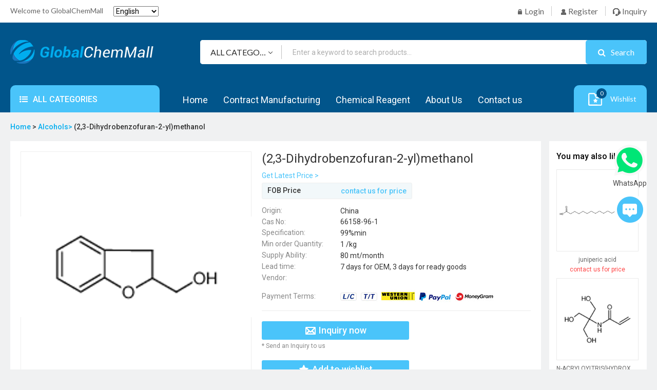

--- FILE ---
content_type: text/html; charset=utf-8
request_url: https://www.globalchemmall.com/23-dihydrobenzofuran-2-ylmethanol
body_size: 10582
content:
<!DOCTYPE html>
<html lang="en"  >
<head>
    <title>China Low Price (2,3-Dihydrobenzofuran-2-Yl)Methanol Manufacturers, Suppliers - Factory Direct Wholesale - GlobalChemMall</title>
    <meta http-equiv="Content-type" content="text/html;charset=UTF-8" />
    <meta name="description" content="As one of the leading (2,3-dihydrobenzofuran-2-yl)methanol manufacturers and suppliers in China, we warmly welcome you to wholesale alcohols at low price from our online mall! Our factory is mainly engaged in producing high quality chemical products for customers around the world. Contact us for more details." />
    <meta name="keywords" content="(2,3-dihydrobenzofuran-2-yl)methanol, China, manufacturers, suppliers, factory, wholesale, low price, high quality" />
    <meta name="viewport" content="width=device-width, initial-scale=1" />
    <meta http-equiv="X-UA-Compatible" content="IE=Edge,chrome=1">

    <!-- Google Tag Manager -->
    <script>
        (function (w, d, s, l, i) {
            w[l] = w[l] || []; w[l].push({
                'gtm.start':
                    new Date().getTime(), event: 'gtm.js'
            }); var f = d.getElementsByTagName(s)[0],
                j = d.createElement(s), dl = l != 'dataLayer' ? '&l=' + l : ''; j.async = true; j.src =
                    'https://www.googletagmanager.com/gtm.js?id=' + i + dl; f.parentNode.insertBefore(j, f);
        })(window, document, 'script', 'dataLayer', 'GTM-PPCPKRN');</script>
    <!-- End Google Tag Manager -->

    <meta name="google-site-verification" content="EOUvHe1KifA1W9vBA1HK_SBf628fO4TQVKKbRhglgAE" />
<meta name="apple-mobile-web-app-title" content="GlobalChemMall">
<meta name="application-name" content="GlobalChemMall">
<meta name="twitter:image" content="https://www.globalchemmall.com/images/thumbs/0075415_23-dihydrobenzofuran-2-ylmethanol_100.png">
<meta name="twitter:title" content="(2,3-Dihydrobenzofuran-2-yl)methanol">
<meta name="twitter:description" content="As one of the leading (2,3-dihydrobenzofuran-2-yl)methanol manufacturers and suppliers in China, we warmly welcome you to wholesale alcohols at low price from our online mall! Our factory is mainly engaged in producing high quality chemical products for customers around the world. Contact us for more details.">
<meta http-equiv="X-UA-Compatible" content="IE=edge">
<meta property="og:type" content="product">
<meta property="og:site_name" content="GlobalChemMall">
<meta property="og:url" content="http://www.globalchemmall.com/23-dihydrobenzofuran-2-ylmethanol">
<meta property="og:image" content="https://www.globalchemmall.com/images/thumbs/0075415_23-dihydrobenzofuran-2-ylmethanol_100.png">
<meta property="og:title" content="(2,3-Dihydrobenzofuran-2-yl)methanol">
<meta property="og:description" content="As one of the leading (2,3-dihydrobenzofuran-2-yl)methanol manufacturers and suppliers in China, we warmly welcome you to wholesale alcohols at low price from our online mall! Our factory is mainly engaged in producing high quality chemical products for customers around the world. Contact us for more details.">
<link href="https://www.globalchemmall.com/23-dihydrobenzofuran-2-ylmethanol" rel="canonical">

        <link href="https://fonts.gstatic.com" rel="preconnect">
    <script src="/Themes/CoreTheme/Content/js/jquery.min.js"></script>
    <script src="/tem/swiper.min.js"></script>

    <link href="/Themes/CoreTheme/Content/css/swiper.min.css" rel="stylesheet" type="text/css" />
<link href="/Themes/CoreTheme/Content/layui-v2.5.7/layui/css/layui.css" rel="stylesheet" type="text/css" />
<link href="/Themes/CoreTheme/Content/css/style.css" rel="stylesheet" type="text/css" />
<link href="/Themes/CoreTheme/Content/css/font-awesome.min.css" rel="stylesheet" type="text/css" />
<link href="/tem/swiper.min.css" rel="stylesheet" type="text/css" />
<link href="/Themes/CoreTheme/Content/css/custom.css" rel="stylesheet" type="text/css" />

    
    
    <script type="application/ld+json">
     [{"@context":"http://schema.org","@type":"Product","@id":"201621","name":"(2,3-Dihydrobenzofuran-2-yl)methanol","image":["https://www.globalchemmall.com/images/thumbs/0075415_23-dihydrobenzofuran-2-ylmethanol_550.png"],"description":"As one of the leading (2,3-dihydrobenzofuran-2-yl)methanol manufacturers and suppliers in China, we warmly welcome you to wholesale alcohols at low price from our online mall! Our factory is mainly engaged in producing high quality chemical products for customers around the world. Contact us for more details.","sku":"g","brand":{"@type":"Brand","name":"Globalchemmall"},"offers":{"@type":"AggregateOffer","offerCount":1,"priceCurrency":"USD","lowPrice":0.00,"highPrice":0.0,"price":0.00}},{"@context":"https://schema.org/","@type":"BreadcrumbList","itemListElement":[{"@type":"ListItem","name":"Alcohols","position":1,"item":"https://www.globalchemmall.com/alcohols"},{"@type":"ListItem","name":"(2,3-Dihydrobenzofuran-2-yl)methanol","position":2,"item":"https://www.globalchemmall.com/23-dihydrobenzofuran-2-ylmethanol"}]}]
</script>

</head>
<body class="index">
    <!-- Google Tag Manager (noscript) -->
    <noscript>
        <iframe src="https://www.googletagmanager.com/ns.html?id=GTM-PPCPKRN"
                height="0" width="0" style="display:none;visibility:hidden"></iframe>
    </noscript>
    <!-- End Google Tag Manager (noscript) -->
    
<header>
    <div class="h-top">
        <div class="l-wrap clearfix">
    <p class="welcome">Welcome to GlobalChemMall</p>
            <select class="form-control" id="customerlanguage" name="customerlanguage" onchange="setLocation(this.value);" aria-label="Languages selector" style="margin-left:20px;"><option selected="selected" value="http://www.globalchemmall.com/changelanguage/1?returnUrl=%2F23-dihydrobenzofuran-2-ylmethanol">English</option>
<option value="http://www.globalchemmall.com/changelanguage/3?returnUrl=%2F23-dihydrobenzofuran-2-ylmethanol">&#x420;&#x443;&#x441;&#x441;&#x43A;&#x438;&#x439;</option>
<option value="http://www.globalchemmall.com/changelanguage/4?returnUrl=%2F23-dihydrobenzofuran-2-ylmethanol">Portugu&#xEA;s</option>
</select>

    
    <ul class="h-top-r clearfix">
        
            <li class="h-top-r-sign"><a href="/login?returnUrl=%2F23-dihydrobenzofuran-2-ylmethanol"><i class="icon"></i> Login</a></li>
            <li class="h-top-r-register"><a href="/register?returnUrl=%2F23-dihydrobenzofuran-2-ylmethanol"><i class="icon"></i> Register</a></li>
        <li class="h-top-r-contact"><a href="/inquiry?returnUrl=%2F23-dihydrobenzofuran-2-ylmethanol"><i class="icon"></i> Inquiry</a></li>
    </ul>
</div>

    </div>
    <div class="h-bot">
        <div class="l-wrap">
            <div class="h-bot-ts clearfix">
                <a href="/" class="logo"><img src="/images/thumbs/0113785_logo.png" alt="GlobalChemMall"></a>


                <div class="search clearfix">
    <form class="clearfix" method="get" id="small-search-box-form" action="/search">
        <select>
            <option value="All Catagories">ALL CATEGORIES</option>
        </select>
        <div class="search-box clearfix">
            <input type="text" class="sk" name="q" placeholder="Enter a keyword to search products…">
            <button class="sbtn" type="submit"><i class="fa fa-search"></i><span>Search</span></button>
        </div>
    </form>
</div>
            </div>
            <div class="h-bot-bar clearfix">
                <div class="pro-menu">
    
<h6>
    <a>
        <i class="fa fa-list-ul"></i>
        ALL CATEGORIES
    </a>
</h6>
<div class="mopmenu"><i class="fa fa-list-ul"></i> Categories</div>
<div class="pro-menu-box">
    <div class="mopmenu-close">
        <i class="icon"></i>
    </div>
<ul>
        <li class="categories-lev1">
            <a href="/hot-categories">
                Hot Categories<i class="fa fa-angle-right"></i>
            </a>
            
    <i class="fa fa-angle-right"></i>
    <ul class="categories-submenu">
            <li class="categories-lev2">
                <a href="/sweeteners-and-dietary-supplements">sweeteners and Dietary supplements</a>


            </li>
            <li class="categories-lev2">
                <a href="/natural-products-and-extracts-2">Natural Products and Extracts</a>


            </li>
            <li class="categories-lev2">
                <a href="/api-and-intermediates">API and Intermediates</a>


            </li>
            <li class="categories-lev2">
                <a href="/water-treatment-chemicals-2">Water Treatment Chemicals</a>


            </li>
            <li class="categories-lev2">
                <a href="/paints-and-coatings-2">Paints and Coatings</a>


            </li>
    </ul>

        </li>
        <li class="categories-lev1">
            <a href="/biochemicals-and-pharmaceutical-chemicals">
                Biochemicals and Pharmaceutical Chemicals<i class="fa fa-angle-right"></i>
            </a>
            
    <i class="fa fa-angle-right"></i>
    <ul class="categories-submenu">
            <li class="categories-lev2">
                <a href="/pharmaceutical-impurities">Pharmaceutical Impurities</a>


            </li>
            <li class="categories-lev2">
                <a href="/pharmaceutical-intermediates">Pharmaceutical Intermediates</a>


            </li>
            <li class="categories-lev2">
                <a href="/active-pharmaceutical-ingredients-apis">Active Pharmaceutical Ingredients (APIs)</a>

                    <i class="fa fa-angle-right"></i>
                    <ul class="categories-thrmenu">
                            <li class="categories-lev3">
                                <a href="/cardiovascular-system">Cardiovascular system</a>
                            </li>
                            <li class="categories-lev3">
                                <a href="/brain-and-nervous-system">Brain and nervous system</a>
                            </li>
                            <li class="categories-lev3">
                                <a href="/gastrointestinal-tract-metabolism">Gastrointestinal tract/ metabolism</a>
                            </li>
                            <li class="categories-lev3">
                                <a href="/respiratory-system">Respiratory system</a>
                            </li>
                            <li class="categories-lev3">
                                <a href="/other-atc">Other ATC</a>
                            </li>
                            <li class="categories-lev3">
                                <a href="/infections-and-infestations">Infections and infestations</a>
                            </li>
                            <li class="categories-lev3">
                                <a href="/orphan-drugs">Orphan drugs</a>
                            </li>
                            <li class="categories-lev3">
                                <a href="/endocrine-system">Endocrine system</a>
                            </li>
                            <li class="categories-lev3">
                                <a href="/genitourinary-system">Genitourinary system</a>
                            </li>
                            <li class="categories-lev3">
                                <a href="/skin">Skin</a>
                            </li>
                            <li class="categories-lev3">
                                <a href="/blood-and-blood-forming-organs">Blood and blood forming organs</a>
                            </li>
                            <li class="categories-lev3">
                                <a href="/malignant-disease">Malignant disease</a>
                            </li>
                            <li class="categories-lev3">
                                <a href="/sensory-organs">Sensory organs</a>
                            </li>
                            <li class="categories-lev3">
                                <a href="/immune-disease">Immune disease</a>
                            </li>
                            <li class="categories-lev3">
                                <a href="/muscles-bones-and-joints">Muscles, bones, and joints</a>
                            </li>
                    </ul>

            </li>
            <li class="categories-lev2">
                <a href="/veterinary-drugs">Veterinary Drugs</a>

                    <i class="fa fa-angle-right"></i>
                    <ul class="categories-thrmenu">
                            <li class="categories-lev3">
                                <a href="/veterinary-chemicals">Veterinary Chemicals</a>
                            </li>
                            <li class="categories-lev3">
                                <a href="/therapeutic-veterinary-biological-products">Therapeutic Veterinary Biological Products</a>
                            </li>
                            <li class="categories-lev3">
                                <a href="/preventive-veterinary-biological-products">Preventive Veterinary Biological Products</a>
                            </li>
                            <li class="categories-lev3">
                                <a href="/veterinary-diagnostic-products">Veterinary Diagnostic Products</a>
                            </li>
                            <li class="categories-lev3">
                                <a href="/veterinary-chinese-herbal-medicines-and-natural-medicines">Veterinary Chinese Herbal Medicines and Natural Medicines</a>
                            </li>
                    </ul>

            </li>
            <li class="categories-lev2">
                <a href="/biochemicals">Biochemicals</a>


            </li>
            <li class="categories-lev2">
                <a href="/pharmaceutical-excipients">Pharmaceutical Excipients</a>


            </li>
    </ul>

        </li>
        <li class="categories-lev1">
            <a href="/material-chemicals">
                Material Chemicals<i class="fa fa-angle-right"></i>
            </a>
            
    <i class="fa fa-angle-right"></i>
    <ul class="categories-submenu">
            <li class="categories-lev2">
                <a href="/polymer-materials">Polymer Materials</a>

                    <i class="fa fa-angle-right"></i>
                    <ul class="categories-thrmenu">
                            <li class="categories-lev3">
                                <a href="/monomer">Monomer</a>
                            </li>
                            <li class="categories-lev3">
                                <a href="/polymer">Polymer</a>
                            </li>
                            <li class="categories-lev3">
                                <a href="/reagents-for-polymerization">Reagents for Polymerization</a>
                            </li>
                    </ul>

            </li>
            <li class="categories-lev2">
                <a href="/metal-and-ceramic-materials">Metal and Ceramic Materials</a>

                    <i class="fa fa-angle-right"></i>
                    <ul class="categories-thrmenu">
                            <li class="categories-lev3">
                                <a href="/salts">Salts</a>
                            </li>
                            <li class="categories-lev3">
                                <a href="/ultra-high-purity-materials">Ultra-High Purity Materials</a>
                            </li>
                            <li class="categories-lev3">
                                <a href="/metal-oxides">Metal Oxides</a>
                            </li>
                            <li class="categories-lev3">
                                <a href="/metals">Metals</a>
                            </li>
                            <li class="categories-lev3">
                                <a href="/ceramics">Ceramics</a>
                            </li>
                            <li class="categories-lev3">
                                <a href="/sulfides-and-chalcogenides">Sulfides and Chalcogenides</a>
                            </li>
                            <li class="categories-lev3">
                                <a href="/magnetic-materials">Magnetic Materials</a>
                            </li>
                            <li class="categories-lev3">
                                <a href="/alloys">Alloys</a>
                            </li>
                    </ul>

            </li>
            <li class="categories-lev2">
                <a href="/organic-and-printed-electronics-materials">Organic and Printed Electronics Materials</a>

                    <i class="fa fa-angle-right"></i>
                    <ul class="categories-thrmenu">
                            <li class="categories-lev3">
                                <a href="/liquid-crystals">Liquid Crystals</a>
                            </li>
                    </ul>

            </li>
            <li class="categories-lev2">
                <a href="/micro-and-nanoelectronics">Micro- and Nanoelectronics</a>

                    <i class="fa fa-angle-right"></i>
                    <ul class="categories-thrmenu">
                            <li class="categories-lev3">
                                <a href="/self-assembly-amp-contact-printing">Self Assembly &amp;amp; Contact Printing</a>
                            </li>
                            <li class="categories-lev3">
                                <a href="/vapor-deposition-precursors">Vapor Deposition Precursors</a>
                            </li>
                            <li class="categories-lev3">
                                <a href="/solution-deposition-precursors">Solution Deposition Precursors</a>
                            </li>
                    </ul>

            </li>
            <li class="categories-lev2">
                <a href="/alternative-energy-materials">Alternative Energy Materials</a>

                    <i class="fa fa-angle-right"></i>
                    <ul class="categories-thrmenu">
                            <li class="categories-lev3">
                                <a href="/phosphor-materials">Phosphor Materials</a>
                            </li>
                            <li class="categories-lev3">
                                <a href="/thermoelectric-materials">Thermoelectric Materials</a>
                            </li>
                            <li class="categories-lev3">
                                <a href="/lithium-ion-batteries">Lithium-Ion Batteries</a>
                            </li>
                            <li class="categories-lev3">
                                <a href="/perovskite-materials">Perovskite Materials</a>
                            </li>
                            <li class="categories-lev3">
                                <a href="/solid-oxide-fuel-cell-materials">Solid Oxide Fuel Cell Materials</a>
                            </li>
                            <li class="categories-lev3">
                                <a href="/electrolytes">Electrolytes</a>
                            </li>
                            <li class="categories-lev3">
                                <a href="/materials-for-hydrogen-storage">Materials for Hydrogen Storage</a>
                            </li>
                            <li class="categories-lev3">
                                <a href="/supercapacitors">Supercapacitors</a>
                            </li>
                            <li class="categories-lev3">
                                <a href="/metal-organic-framework">Metal Organic Framework</a>
                            </li>
                            <li class="categories-lev3">
                                <a href="/fuel-cell-catalysts">Fuel Cell Catalysts</a>
                            </li>
                    </ul>

            </li>
            <li class="categories-lev2">
                <a href="/nanomaterials">Nanomaterials</a>

                    <i class="fa fa-angle-right"></i>
                    <ul class="categories-thrmenu">
                            <li class="categories-lev3">
                                <a href="/nanoparticles-oxides-nitrides-and-other-ceramics">Nanoparticles: Oxides, Nitrides, and Other Ceramics</a>
                            </li>
                            <li class="categories-lev3">
                                <a href="/silsesquioxanes-poss-nanohybrids">Silsesquioxanes: POSS Nanohybrids</a>
                            </li>
                            <li class="categories-lev3">
                                <a href="/carbon-nanomaterials">Carbon Nanomaterials</a>
                            </li>
                            <li class="categories-lev3">
                                <a href="/dendrimers">Dendrimers</a>
                            </li>
                            <li class="categories-lev3">
                                <a href="/nanopowders-and-nanoparticle-dispersions">Nanopowders and Nanoparticle Dispersions</a>
                            </li>
                            <li class="categories-lev3">
                                <a href="/quantum-dots">Quantum Dots</a>
                            </li>
                    </ul>

            </li>
            <li class="categories-lev2">
                <a href="/bioelectronic-materials">Bioelectronic materials</a>

                    <i class="fa fa-angle-right"></i>
                    <ul class="categories-thrmenu">
                            <li class="categories-lev3">
                                <a href="/microfluidics">Microfluidics</a>
                            </li>
                            <li class="categories-lev3">
                                <a href="/flexible-organic-transistors">Flexible Organic Transistors</a>
                            </li>
                            <li class="categories-lev3">
                                <a href="/crosslinking-agents">Crosslinking Agents</a>
                            </li>
                            <li class="categories-lev3">
                                <a href="/actuators">Actuators</a>
                            </li>
                    </ul>

            </li>
    </ul>

        </li>
        <li class="categories-lev1">
            <a href="/electronic-chemicals">
                Electronic Chemicals<i class="fa fa-angle-right"></i>
            </a>
            
    <i class="fa fa-angle-right"></i>
    <ul class="categories-submenu">
            <li class="categories-lev2">
                <a href="/photonic-and-optical-materials">Photonic and Optical Materials</a>

                    <i class="fa fa-angle-right"></i>
                    <ul class="categories-thrmenu">
                            <li class="categories-lev3">
                                <a href="/photoluminescent-materials">Photoluminescent Materials</a>
                            </li>
                            <li class="categories-lev3">
                                <a href="/waveguide-materials">Waveguide Materials</a>
                            </li>
                    </ul>

            </li>
            <li class="categories-lev2">
                <a href="/liquid-crystals-and-conductive-compounds">Liquid Crystals and Conductive Compounds</a>

                    <i class="fa fa-angle-right"></i>
                    <ul class="categories-thrmenu">
                            <li class="categories-lev3">
                                <a href="/monomer-of-liquid-crystals">Monomer of Liquid Crystals</a>
                            </li>
                            <li class="categories-lev3">
                                <a href="/intermediates-of-liquid-crystals">Intermediates of Liquid Crystals</a>
                            </li>
                    </ul>

            </li>
            <li class="categories-lev2">
                <a href="/oled-and-pled-materials">OLED and PLED Materials</a>


            </li>
            <li class="categories-lev2">
                <a href="/synthetic-tools-and-reagents">Synthetic Tools and Reagents</a>


            </li>
            <li class="categories-lev2">
                <a href="/organic-photovoltaic-opv-materials">Organic Photovoltaic (OPV) Materials</a>


            </li>
            <li class="categories-lev2">
                <a href="/organic-field-effect-transistor-ofet-materials">Organic Field Effect Transistor (OFET) Materials</a>


            </li>
            <li class="categories-lev2">
                <a href="/electronic-chemicals-for-integrated-circuits">Electronic Chemicals for Integrated Circuits</a>

                    <i class="fa fa-angle-right"></i>
                    <ul class="categories-thrmenu">
                            <li class="categories-lev3">
                                <a href="/high-purity-reagents">High Purity Reagents</a>
                            </li>
                            <li class="categories-lev3">
                                <a href="/photoresist">Photoresist</a>
                            </li>
                    </ul>

            </li>
            <li class="categories-lev2">
                <a href="/new-energy-batteries-related-chemicals">New Energy Batteries-related Chemicals</a>

                    <i class="fa fa-angle-right"></i>
                    <ul class="categories-thrmenu">
                            <li class="categories-lev3">
                                <a href="/electrolyte">Electrolyte</a>
                            </li>
                    </ul>

            </li>
            <li class="categories-lev2">
                <a href="/additives-for-electronic-and-electrical-materials">Additives for Electronic and Electrical Materials</a>


            </li>
            <li class="categories-lev2">
                <a href="/sublimed-materials">Sublimed Materials</a>


            </li>
            <li class="categories-lev2">
                <a href="/substrates-and-electrode-materials">Substrates and Electrode Materials</a>


            </li>
            <li class="categories-lev2">
                <a href="/materials-for-printing-and-printed-electronics">Materials for Printing and Printed Electronics</a>

                    <i class="fa fa-angle-right"></i>
                    <ul class="categories-thrmenu">
                            <li class="categories-lev3">
                                <a href="/printed-circuit-board-pcb-materials">Printed Circuit Board (PCB) Materials</a>
                            </li>
                    </ul>

            </li>
    </ul>

        </li>
        <li class="categories-lev1">
            <a href="/paints-and-coatings">
                Paints and Coatings<i class="fa fa-angle-right"></i>
            </a>
            
    <i class="fa fa-angle-right"></i>
    <ul class="categories-submenu">
            <li class="categories-lev2">
                <a href="/coatings">Coatings</a>

                    <i class="fa fa-angle-right"></i>
                    <ul class="categories-thrmenu">
                            <li class="categories-lev3">
                                <a href="/architectural-coatings">Architectural Coatings</a>
                            </li>
                            <li class="categories-lev3">
                                <a href="/universal-coatings">Universal Coatings</a>
                            </li>
                            <li class="categories-lev3">
                                <a href="/marine-coatings">Marine Coatings</a>
                            </li>
                            <li class="categories-lev3">
                                <a href="/light-industrial-coatings">Light Industrial Coatings</a>
                            </li>
                            <li class="categories-lev3">
                                <a href="/anti-corrosion-coatings">Anti-corrosion coatings</a>
                            </li>
                            <li class="categories-lev3">
                                <a href="/wood-coatings">Wood Coatings</a>
                            </li>
                            <li class="categories-lev3">
                                <a href="/epoxies">Epoxies</a>
                            </li>
                            <li class="categories-lev3">
                                <a href="/special-coatings">Special Coatings</a>
                            </li>
                            <li class="categories-lev3">
                                <a href="/waterproof-coatings">Waterproof Coatings</a>
                            </li>
                            <li class="categories-lev3">
                                <a href="/interior-wall-coatings">Interior Wall Coatings</a>
                            </li>
                    </ul>

            </li>
            <li class="categories-lev2">
                <a href="/paints">Paints</a>

                    <i class="fa fa-angle-right"></i>
                    <ul class="categories-thrmenu">
                            <li class="categories-lev3">
                                <a href="/alkyds">Alkyds</a>
                            </li>
                            <li class="categories-lev3">
                                <a href="/acrylics">Acrylics</a>
                            </li>
                            <li class="categories-lev3">
                                <a href="/polyurethanes">Polyurethanes</a>
                            </li>
                            <li class="categories-lev3">
                                <a href="/amino-resin-paints">Amino Resin Paints</a>
                            </li>
                            <li class="categories-lev3">
                                <a href="/polyesters">Polyesters</a>
                            </li>
                            <li class="categories-lev3">
                                <a href="/rubber-paints">Rubber Paints</a>
                            </li>
                            <li class="categories-lev3">
                                <a href="/phenolics">Phenolics</a>
                            </li>
                            <li class="categories-lev3">
                                <a href="/overcoats">Overcoats</a>
                            </li>
                            <li class="categories-lev3">
                                <a href="/antirust-paints">Antirust Paints</a>
                            </li>
                    </ul>

            </li>
            <li class="categories-lev2">
                <a href="/inks">Inks</a>

                    <i class="fa fa-angle-right"></i>
                    <ul class="categories-thrmenu">
                            <li class="categories-lev3">
                                <a href="/printing-inks">Printing Inks</a>
                            </li>
                    </ul>

            </li>
            <li class="categories-lev2">
                <a href="/additives-for-paints-and-coatings">Additives for Paints and Coatings</a>

                    <i class="fa fa-angle-right"></i>
                    <ul class="categories-thrmenu">
                            <li class="categories-lev3">
                                <a href="/putties">Putties</a>
                            </li>
                    </ul>

            </li>
    </ul>

        </li>
        <li class="categories-lev1">
            <a href="/natural-products-and-extracts">
                Natural Products and Extracts<i class="fa fa-angle-right"></i>
            </a>
            
    <i class="fa fa-angle-right"></i>
    <ul class="categories-submenu">
            <li class="categories-lev2">
                <a href="/plant-extracts">Plant Extracts</a>

                    <i class="fa fa-angle-right"></i>
                    <ul class="categories-thrmenu">
                            <li class="categories-lev3">
                                <a href="/chinese-herbal-medicine-extracts">Chinese Herbal Medicine Extracts</a>
                            </li>
                            <li class="categories-lev3">
                                <a href="/vegetable-and-fruit-extracts">Vegetable and Fruit Extracts</a>
                            </li>
                    </ul>

            </li>
            <li class="categories-lev2">
                <a href="/medicinal-plant-raw-materials">Medicinal Plant Raw Materials</a>

                    <i class="fa fa-angle-right"></i>
                    <ul class="categories-thrmenu">
                            <li class="categories-lev3">
                                <a href="/raw-materials-of-anti-obesity-medication">Raw Materials of Anti-obesity Medication</a>
                            </li>
                    </ul>

            </li>
            <li class="categories-lev2">
                <a href="/natural-pigments">Natural Pigments</a>


            </li>
            <li class="categories-lev2">
                <a href="/natural-toxins">Natural Toxins</a>


            </li>
            <li class="categories-lev2">
                <a href="/animal-extracts">Animal Extracts</a>


            </li>
    </ul>

        </li>
        <li class="categories-lev1">
            <a href="/agrochemicals">
                Agrochemicals<i class="fa fa-angle-right"></i>
            </a>
            
    <i class="fa fa-angle-right"></i>
    <ul class="categories-submenu">
            <li class="categories-lev2">
                <a href="/pesticide-intermediates">Pesticide Intermediates</a>


            </li>
            <li class="categories-lev2">
                <a href="/pesticides">Pesticides</a>

                    <i class="fa fa-angle-right"></i>
                    <ul class="categories-thrmenu">
                            <li class="categories-lev3">
                                <a href="/herbicides">Herbicides</a>
                            </li>
                            <li class="categories-lev3">
                                <a href="/insecticides">Insecticides</a>
                            </li>
                            <li class="categories-lev3">
                                <a href="/bactericides">Bactericides</a>
                            </li>
                            <li class="categories-lev3">
                                <a href="/acaricides">Acaricides</a>
                            </li>
                            <li class="categories-lev3">
                                <a href="/plant-growth-regulators">Plant Growth Regulators</a>
                            </li>
                            <li class="categories-lev3">
                                <a href="/nematicides">Nematicides</a>
                            </li>
                            <li class="categories-lev3">
                                <a href="/rodenticides">Rodenticides</a>
                            </li>
                            <li class="categories-lev3">
                                <a href="/insect-attractants">Insect Attractants</a>
                            </li>
                            <li class="categories-lev3">
                                <a href="/hygienic-insecticides">Hygienic Insecticides</a>
                            </li>
                            <li class="categories-lev3">
                                <a href="/molluscicides">Molluscicides</a>
                            </li>
                            <li class="categories-lev3">
                                <a href="/herbicide-safeners">Herbicide Safeners</a>
                            </li>
                            <li class="categories-lev3">
                                <a href="/insect-repellents">Insect Repellents</a>
                            </li>
                            <li class="categories-lev3">
                                <a href="/algicides">Algicides</a>
                            </li>
                            <li class="categories-lev3">
                                <a href="/chemosterilants">Chemosterilants</a>
                            </li>
                            <li class="categories-lev3">
                                <a href="/synergists">Synergists</a>
                            </li>
                            <li class="categories-lev3">
                                <a href="/bird-repellents">Bird Repellents</a>
                            </li>
                            <li class="categories-lev3">
                                <a href="/insect-growth-regulators">Insect Growth Regulators</a>
                            </li>
                            <li class="categories-lev3">
                                <a href="/wood-preservatives">Wood Preservatives</a>
                            </li>
                            <li class="categories-lev3">
                                <a href="/nitrification-inhibitors">Nitrification Inhibitors</a>
                            </li>
                    </ul>

            </li>
            <li class="categories-lev2">
                <a href="/pesticide-adjuvants">Pesticide Adjuvants</a>


            </li>
            <li class="categories-lev2">
                <a href="/fertilizers">Fertilizers</a>

                    <i class="fa fa-angle-right"></i>
                    <ul class="categories-thrmenu">
                            <li class="categories-lev3">
                                <a href="/nitrogen-fertilizers">Nitrogen Fertilizers</a>
                            </li>
                            <li class="categories-lev3">
                                <a href="/trace-element-fertilizers">Trace Element Fertilizers</a>
                            </li>
                            <li class="categories-lev3">
                                <a href="/calcium-magnesium-phosphorus-fertilizers">Calcium, Magnesium, Phosphorus Fertilizers</a>
                            </li>
                            <li class="categories-lev3">
                                <a href="/phosphorus-fertilizers">Phosphorus Fertilizers</a>
                            </li>
                            <li class="categories-lev3">
                                <a href="/organic-fertilizers-biofertilizers">Organic Fertilizers (Biofertilizers)</a>
                            </li>
                            <li class="categories-lev3">
                                <a href="/compound-fertilizers">Compound Fertilizers</a>
                            </li>
                            <li class="categories-lev3">
                                <a href="/foliar-fertilizers">Foliar Fertilizers</a>
                            </li>
                            <li class="categories-lev3">
                                <a href="/potassium-fertilizers">Potassium Fertilizers</a>
                            </li>
                    </ul>

            </li>
    </ul>

        </li>
        <li class="categories-lev1">
            <a href="/commodity-chemicals">
                Commodity Chemicals<i class="fa fa-angle-right"></i>
            </a>
            
    <i class="fa fa-angle-right"></i>
    <ul class="categories-submenu">
            <li class="categories-lev2">
                <a href="/inorganic-chemicals">Inorganic Chemicals</a>

                    <i class="fa fa-angle-right"></i>
                    <ul class="categories-thrmenu">
                            <li class="categories-lev3">
                                <a href="/halides">Halides</a>
                            </li>
                            <li class="categories-lev3">
                                <a href="/inorganic-salts">Inorganic Salts</a>
                            </li>
                            <li class="categories-lev3">
                                <a href="/oxides-and-peroxides">Oxides and Peroxides</a>
                            </li>
                            <li class="categories-lev3">
                                <a href="/silicide-and-silicates">Silicide and Silicates</a>
                            </li>
                            <li class="categories-lev3">
                                <a href="/inorganic-acids">Inorganic Acids</a>
                            </li>
                            <li class="categories-lev3">
                                <a href="/inorganic-alkalines">Inorganic Alkalines</a>
                            </li>
                            <li class="categories-lev3">
                                <a href="/carbonates">Carbonates</a>
                            </li>
                            <li class="categories-lev3">
                                <a href="/elements">Elements</a>
                            </li>
                            <li class="categories-lev3">
                                <a href="/carbides">Carbides</a>
                            </li>
                    </ul>

            </li>
            <li class="categories-lev2">
                <a href="/organic-chemicals">Organic Chemicals</a>

                    <i class="fa fa-angle-right"></i>
                    <ul class="categories-thrmenu">
                            <li class="categories-lev3">
                                <a href="/plasticizers-and-raw-materials">Plasticizers and Raw Materials</a>
                            </li>
                            <li class="categories-lev3">
                                <a href="/commodity-solvents">Commodity Solvents</a>
                            </li>
                            <li class="categories-lev3">
                                <a href="/coatings-raw-materials">Coatings Raw Materials</a>
                            </li>
                            <li class="categories-lev3">
                                <a href="/alkylene-oxides-and-derivatives">Alkylene Oxides and Derivatives</a>
                            </li>
                            <li class="categories-lev3">
                                <a href="/acids-and-esters">Acids and Esters</a>
                            </li>
                            <li class="categories-lev3">
                                <a href="/olefins">Olefins</a>
                            </li>
                            <li class="categories-lev3">
                                <a href="/aromatics">Aromatics</a>
                            </li>
                            <li class="categories-lev3">
                                <a href="/unsaturated-polyester-resins-upr-and-raw-materials">Unsaturated Polyester Resins (UPR) and Raw Materials</a>
                            </li>
                            <li class="categories-lev3">
                                <a href="/raw-materials-for-synthetic-fibers">Raw Materials for Synthetic Fibers</a>
                            </li>
                            <li class="categories-lev3">
                                <a href="/methanol-and-derivatives">Methanol and Derivatives</a>
                            </li>
                            <li class="categories-lev3">
                                <a href="/phenols-and-ketones">Phenols and Ketones</a>
                            </li>
                    </ul>

            </li>
            <li class="categories-lev2">
                <a href="/organic-solvents">Organic Solvents</a>


            </li>
            <li class="categories-lev2">
                <a href="/petrochemicals">Petrochemicals</a>

                    <i class="fa fa-angle-right"></i>
                    <ul class="categories-thrmenu">
                            <li class="categories-lev3">
                                <a href="/petroleum-product-additives">Petroleum Product Additives</a>
                            </li>
                            <li class="categories-lev3">
                                <a href="/petroleum-waxes">Petroleum Waxes</a>
                            </li>
                    </ul>

            </li>
    </ul>

        </li>
        <li class="categories-lev1">
            <a href="/catalysts-and-additives">
                Catalysts and Additives<i class="fa fa-angle-right"></i>
            </a>
            
    <i class="fa fa-angle-right"></i>
    <ul class="categories-submenu">
            <li class="categories-lev2">
                <a href="/additives-and-auxiliaries">Additives and Auxiliaries</a>

                    <i class="fa fa-angle-right"></i>
                    <ul class="categories-thrmenu">
                            <li class="categories-lev3">
                                <a href="/plastic-and-rubber-additives">Plastic and Rubber Additives</a>
                            </li>
                            <li class="categories-lev3">
                                <a href="/paint-additives">Paint Additives</a>
                            </li>
                            <li class="categories-lev3">
                                <a href="/organic-extractants">Organic Extractants</a>
                            </li>
                            <li class="categories-lev3">
                                <a href="/textile-auxiliaries">Textile Auxiliaries</a>
                            </li>
                            <li class="categories-lev3">
                                <a href="/water-treatment-agents">Water Treatment Agents</a>
                            </li>
                            <li class="categories-lev3">
                                <a href="/flame-retardants">Flame Retardants</a>
                            </li>
                            <li class="categories-lev3">
                                <a href="/synthetic-material-additives">Synthetic Material Additives</a>
                            </li>
                            <li class="categories-lev3">
                                <a href="/polyethylene-glycol-peg-derivatives">Polyethylene Glycol (PEG) Derivatives</a>
                            </li>
                            <li class="categories-lev3">
                                <a href="/polymer-additives">Polymer Additives</a>
                            </li>
                            <li class="categories-lev3">
                                <a href="/metal-processing-aids">Metal Processing Aids</a>
                            </li>
                            <li class="categories-lev3">
                                <a href="/surface-treatment-agents">Surface Treatment Agents</a>
                            </li>
                            <li class="categories-lev3">
                                <a href="/electronic-industrial-additives">Electronic Industrial Additives</a>
                            </li>
                            <li class="categories-lev3">
                                <a href="/coupling-agents">Coupling Agents</a>
                            </li>
                            <li class="categories-lev3">
                                <a href="/mineral-processing-reagents-and-smelting-additives">Mineral Processing Reagents and Smelting Additives</a>
                            </li>
                            <li class="categories-lev3">
                                <a href="/construction-and-building-chemicals">Construction And Building Chemicals</a>
                            </li>
                            <li class="categories-lev3">
                                <a href="/oilfield-chemicals">Oilfield Chemicals</a>
                            </li>
                            <li class="categories-lev3">
                                <a href="/pesticide-additives">Pesticide Additives</a>
                            </li>
                            <li class="categories-lev3">
                                <a href="/adsorbents">Adsorbents</a>
                            </li>
                            <li class="categories-lev3">
                                <a href="/leather-additives">Leather Additives</a>
                            </li>
                            <li class="categories-lev3">
                                <a href="/heat-stabilizers">Heat Stabilizers</a>
                            </li>
                            <li class="categories-lev3">
                                <a href="/paper-additives">Paper Additives</a>
                            </li>
                            <li class="categories-lev3">
                                <a href="/oil-additives">Oil Additives</a>
                            </li>
                            <li class="categories-lev3">
                                <a href="/fillers">Fillers</a>
                            </li>
                            <li class="categories-lev3">
                                <a href="/glass-antibacterial-agents">Glass Antibacterial Agents</a>
                            </li>
                            <li class="categories-lev3">
                                <a href="/retarders">Retarders</a>
                            </li>
                            <li class="categories-lev3">
                                <a href="/antishock-agents">Antishock Agents</a>
                            </li>
                    </ul>

            </li>
            <li class="categories-lev2">
                <a href="/catalysts">Catalysts</a>

                    <i class="fa fa-angle-right"></i>
                    <ul class="categories-thrmenu">
                            <li class="categories-lev3">
                                <a href="/precious-metal-catalysts">Precious Metal Catalysts</a>
                            </li>
                            <li class="categories-lev3">
                                <a href="/industrial-catalysts">Industrial Catalysts</a>
                            </li>
                            <li class="categories-lev3">
                                <a href="/oxide-catalysts">Oxide Catalysts</a>
                            </li>
                            <li class="categories-lev3">
                                <a href="/acid-base-catalysts">Acid-Base Catalysts</a>
                            </li>
                            <li class="categories-lev3">
                                <a href="/synthetic-material-catalysts">Synthetic Material Catalysts</a>
                            </li>
                            <li class="categories-lev3">
                                <a href="/metallocene-catalysts">Metallocene Catalysts</a>
                            </li>
                            <li class="categories-lev3">
                                <a href="/quaternary-ammonium-salts">Quaternary Ammonium Salts</a>
                            </li>
                    </ul>

            </li>
    </ul>

        </li>
</ul></div>    
</div>
<nav>
    <div class="monav"><i class="fa fa-navicon"></i> Menu</div>
    <div class="nav">
        <div class="monav-close">
            <i class="icon"></i>Menu
        </div>
        <ul class="clearfix">
            <li><a href="/">Home</a></li>
            <li><a href="/contract">Contract Manufacturing</a></li>
            <li><a href="/ChemicalReagent">Chemical Reagent</a></li>
            <li><a href="/aboutus">About Us</a></li>
            <li><a href="/contactus">Contact us</a></li>
        </ul>
    </div>
</nav>
<div class="shoppingcar clearfix">
    <a href="/wishlist" class="ico-cart dropdown-toggle">
        <div class="scar-icon icon"><span class="scarnum">0</span></div>
        <span>Wishlist</span>
    </a>
</div>






            </div>
            <div class="header-mark"></div>
        </div>
    </div>
</header>
<div class="pdetailpage">
        <div class="breadcrumbs-nav">
        <div class="l-wrap">
            <a href="/">Home</a> &gt;

                <a href="/alcohols" itemprop="item">
                    Alcohols&gt;
                </a>
            (2,3-Dihydrobenzofuran-2-yl)methanol
        </div>
    </div>
 
    <div class="pdetailpage-box">
        <div class="l-wrap clearfix">
            <div class="pdetailpage-l">
                <div class="pdetail-detail clearfix">
                    <div class="pdetail-detail-l pro-container">
    <div class="preview-container">
        <video id="media" controls="" autoplay="" style="display: none">
            <source src="">
        </video>
        <div class="small-box">
                <img src="/images/thumbs/0075415_23-dihydrobenzofuran-2-ylmethanol_550.png" alt="Picture of (2,3-Dihydrobenzofuran-2-yl)methanol" title="Picture of (2,3-Dihydrobenzofuran-2-yl)methanol" data-defaultsize="/images/thumbs/0075415_23-dihydrobenzofuran-2-ylmethanol_550.png" data-fullsize="/images/thumbs/0075415_23-dihydrobenzofuran-2-ylmethanol.png" />

            <span class="hover" style="display: none; left: 0px; top: 270px;"></span>
        </div>
        <div class="thumbnail-box">
            <a href="javascript:;" class="btn icon btn-prev btn_prev_disabled"></a>
            <a href="javascript:;" class="btn icon btn-next"></a>
            <div class="list swiper-container" id="gallery">
                <ul class="wrapper swiper-wrapper">
                        <li class="swiper-slide item">
                            <img src="/images/thumbs/0075415_23-dihydrobenzofuran-2-ylmethanol_550.png" alt="Picture of (2,3-Dihydrobenzofuran-2-yl)methanol" title="Picture of (2,3-Dihydrobenzofuran-2-yl)methanol" data-defaultsize="/images/thumbs/0075415_23-dihydrobenzofuran-2-ylmethanol_550.png" data-fullsize="/images/thumbs/0075415_23-dihydrobenzofuran-2-ylmethanol.png" />
                        </li>

                </ul>
                <div class="banner-page">
                    <span class="page-now">1</span>
                    <span class="of">/</span>
                    <span class="page-all">7</span>
                </div>
                <div class="swiper-pagination"></div>
            </div>
        </div>
        <div class="big-box" style="display: none;"><img src="/images/thumbs/0075415_23-dihydrobenzofuran-2-ylmethanol_550.png" alt=""></div>
    </div>

    <div class="pdetail-share clearfix">
        <div class="shareTo">
            <span><i class="icon"></i> Share to</span>
            <div class="share-btn-list">
                <div class="share-btn facebook icon" data-type="facebook"></div>
                <div class="share-btn twitter icon" data-type="twitter"></div>
                <div class="share-btn linkedin icon" data-type="linkedin"></div>
            </div>
        </div>
    </div>
</div>

                    <div class="pdetail-detail-cont">
                        <h1>(2,3-Dihydrobenzofuran-2-yl)methanol</h1>
                        <a href="" class="getprice">Get Latest Price ></a>
                        <div class="propage-item-specil">
                            <p class="price">
                                <span class="specifications-tit">FOB Price</span>
                                <span class="specifications-txt">contact us for price</span>
                            </p>
                            <p class="origin">
                                <span class="specifications-tit">Origin:</span>
                                <span class="specifications-txt">China</span>
                            </p>
                            <p class="">
                                <span class="specifications-tit">Cas No:</span>
                                <span class="specifications-txt">66158-96-1</span>
                            </p>
                            <p class="">
                                <span class="specifications-tit">Specification:</span>
                                <span class="specifications-txt">99%min</span>
                            </p>
                            <p class="moq">
                                <span class="specifications-tit">Min order Quantity:</span>
                                <span class="specifications-txt">1 /kg</span>
                            </p>
                            <p class="supply">
                                <span class="specifications-tit">Supply Ability:</span>
                                <span class="specifications-txt">80 mt/month</span>
                            </p>
                            <p class="lead">
                                <span class="specifications-tit">Lead time:</span>
                                <span class="specifications-txt">7 days for OEM, 3 days for ready goods</span>
                            </p>
                                <p class="vendor">
                                    <span class="specifications-tit">Vendor:</span>
                                    <span class="specifications-txt"></span>
                                </p>
                            <p class="pay">
                                <span class="specifications-tit">Payment Terms:</span>
                                <span class="specifications-txt clearfix">
                                    <a href="" class="icon"></a>
                                    <a href="" class="icon"></a>
                                    <a href="" class="icon"></a>
                                    <a href="" class="icon"></a>
                                    <a href="" class="icon"></a>
                                </span>
                            </p>
                        </div>
                        <div class="pdetail-btn clearfix">
                            <div>

                                <a class="pdetail-Inquiry-now" href="/inquiry?ProductName=(2,3-Dihydrobenzofuran-2-yl)methanol&amp;CasNo=66158-96-1">
                                    <i class="icon"></i>
                                    <span>Inquiry now</span>
                                </a>
                                <p>
                                    * Send an Inquiry to us
                                </p>
                            </div>
                            <div>
                                <a class="pdetail-order" onclick="AjaxCart.addwish('/addproducttocart/catalog/201621/2/1');">
                                    <i class="icon"></i>
                                    <span>Add to wishlist</span>
                                </a>
                                <p>
                                    * Name your price <br>
                                    * Start order doesn't mean buying now
                                </p>
                            </div>
                        </div>
                    </div>
                </div>
                <div class="pdetail-detail-txt">
                    <ul class="pdetail-detail-txt-bar clearfix">
                        <li class="pdtbact">Products Specification</li>
                        <li>Product Description</li>
                    </ul>
                    <ul class="pdetail-detail-txt-content">
                        <li class="pdtbact-cont">
                            
                        </li>
                        <li>
                            <div class='full-description' id='description'><div class='_head'><div class='info-tit'><div class='i1'></div><p>Property</p></div><div class="col"> <em>CAS No.: <span>66158-96-1</span></em> <em>Formula: <span>C9H10O2</span></em> <em>Molecular Weight: <span>150.17400</span></em> </div></div>
<div class='_desc'><div class='info-tit'><div class='i1'></div><p>Description</p></div><div><div class="con"> 2-Hydroxymethyl-2,3-dihydrobenzofuran is a reactant used in the preparation of thromboxane A2 agonist indane derivatives. </div></div></div>
<div class='_basic'><div class='info-tit'><div class='i1'></div><p>Basic Info</p></div><div><table class="basic"> <tbody><tr> <th>Chemical Name</th> <td>(2,3-Dihydrobenzofuran-2-yl)methanol</td> </tr> <tr> <th>Synonyms</th> <td> <p class="en-list"> <span> 2,3-DIHYDRO-1-BENZOFURAN-2-YLMETHANOL; </span><br /> </p> </td> </tr> <tr> <th>CAS No.</th> <td>66158-96-1</td> </tr> <tr> <th>Molecular Formula</th> <td>C9H10O2</td> </tr> <tr> <th>Molecular Weight</th> <td>150.17400</td> </tr> <tr> <th>PSA</th> <td>29.46000</td> </tr> <tr> <th>LogP</th> <td>0.98240</td> </tr> </tbody></table></div></div>
<div class='_prop'><div class='info-tit'><div class='i1'></div><p>Properties</p></div><div><table> <tbody><tr> <th>Density</th> <td>1.172g/cm3</td> </tr> <tr> <th>Boiling Point</th> <td>120-122</td> </tr> <tr> <th>Flash Point</th> <td>125.639ºC</td> </tr> <tr> <th>Refractive Index</th> <td>1.564</td> </tr> </tbody></table></div></div>
<div class='_safety'><div class='info-tit'><div class='i1'></div><p>Safety Info</p></div><div><table class="safety"> <tbody><tr> <th>Safety Statements</th> <td>S24/25</td> </tr> <tr> <th>HS Code</th> <td>2932999099</td> </tr> <tr> <th>Risk Statements</th> <td>R36/37/38</td> </tr> <tr> <th>Hazard Codes</th> <td>Xi</td> </tr> </tbody></table></div></div>
<div class='_synthesis'><div class='info-tit'><div class='i1'></div><p>Synthesis Route</p></div><div>2-allylphenol<span>→</span>(2,3-Dihydrobenzofuran-2-yl)methanol<br/>(2-benzyloxy-benzyl)-oxirane<span>+</span>acetone<span>→</span>(2,3-Dihydrobenzofuran-2-yl)methanol<span>+</span>4-[2-(benzyloxy)benzyl]-2,2-dimethyl-1,3-dioxolane<br/>ethyl acetate<span>+</span>2-allylphenol<span>→</span>(2,3-Dihydrobenzofuran-2-yl)methanol<br/></div></div>
<div class='_precursor'><div class='info-tit'><div class='i1'></div><p>Precursor</p></div><div>acetone<br/>Peroxyacetic Acid<br/>ethyl acetate<br/>2-allylphenol</div></div>
<div class='_downstream'><div class='info-tit'><div class='i1'></div><p>Downstream Product</p></div><div>2,3-DIHYDRO-1-BENZOFURAN-2-YLMETHYL 4-METHYLBENZENESULFONATE</div></div>
</div>
                        </li>
                    </ul>
                    <br />
                    <div class="seotag">
                        Hot tags: (2,3-dihydrobenzofuran-2-yl)methanol, China, manufacturers, suppliers, factory, wholesale, low price, high quality
                    </div>

                </div>

                    <div class="related clearfix">
        <h6>Related Products</h6>
        <div class="related-prev"><i class="icon"></i></div>
        <div class="swiper-container" id="related">
            <div class="swiper-wrapper">
                    <div class="swiper-slide">
                        <a href="/2-cyclopropyl-4-4-fluorophenylquinolin-3-ylmethanol" title="(2-Cyclopropyl-4-(4-fluorophenyl)quinolin-3-yl)methanol">
                            <div class="rela-img">
                                <img src="/images/thumbs/0003467_2-cyclopropyl-4-4-fluorophenylquinolin-3-ylmethanol_415.png" alt="">
                            </div>
                            <p class="rela-tit">
                                (2-Cyclopropyl-4-(4-fluorophenyl)quinolin-3-yl)methanol
                            </p>
                            <p class="rela-price">contact us for price</p>
                        </a>
                    </div>
                    <div class="swiper-slide">
                        <a href="/1-benzofuran-2-yl-4-chlorophenylmethanol" title="1-benzofuran-2-yl-(4-chlorophenyl)methanol">
                            <div class="rela-img">
                                <img src="/images/thumbs/0014267_1-benzofuran-2-yl-4-chlorophenylmethanol_415.png" alt="">
                            </div>
                            <p class="rela-tit">
                                1-benzofuran-2-yl-(4-chlorophenyl)methanol
                            </p>
                            <p class="rela-price">contact us for price</p>
                        </a>
                    </div>
                    <div class="swiper-slide">
                        <a href="/4-fluoro-3-phenoxyphenylmethanol" title="(4-fluoro-3-phenoxyphenyl)methanol">
                            <div class="rela-img">
                                <img src="/images/thumbs/0019036_4-fluoro-3-phenoxyphenylmethanol_415.png" alt="">
                            </div>
                            <p class="rela-tit">
                                (4-fluoro-3-phenoxyphenyl)methanol
                            </p>
                            <p class="rela-price">contact us for price</p>
                        </a>
                    </div>
                    <div class="swiper-slide">
                        <a href="/2356-tetrafluoro-4-methoxyphenylmethanol" title="(2,3,5,6-Tetrafluoro-4-methoxyphenyl)methanol">
                            <div class="rela-img">
                                <img src="/images/thumbs/0019307_2356-tetrafluoro-4-methoxyphenylmethanol_415.png" alt="">
                            </div>
                            <p class="rela-tit">
                                (2,3,5,6-Tetrafluoro-4-methoxyphenyl)methanol
                            </p>
                            <p class="rela-price">contact us for price</p>
                        </a>
                    </div>
                    <div class="swiper-slide">
                        <a href="/2-hexyl-13-dioxolan-4-ylmethanol" title="(2-hexyl-1,3-dioxolan-4-yl)methanol">
                            <div class="rela-img">
                                <img src="/images/thumbs/0031816_2-hexyl-13-dioxolan-4-ylmethanol_415.png" alt="">
                            </div>
                            <p class="rela-tit">
                                (2-hexyl-1,3-dioxolan-4-yl)methanol
                            </p>
                            <p class="rela-price">contact us for price</p>
                        </a>
                    </div>
                    <div class="swiper-slide">
                        <a href="/2-benzyl-13-dioxolan-4-ylmethanol" title="(2-Benzyl-1,3-dioxolan-4-yl)methanol">
                            <div class="rela-img">
                                <img src="/images/thumbs/0031866_2-benzyl-13-dioxolan-4-ylmethanol_415.png" alt="">
                            </div>
                            <p class="rela-tit">
                                (2-Benzyl-1,3-dioxolan-4-yl)methanol
                            </p>
                            <p class="rela-price">contact us for price</p>
                        </a>
                    </div>
                    <div class="swiper-slide">
                        <a href="/35-dimethylcyclohex-3-en-1-ylmethanol" title="(3,5-dimethylcyclohex-3-en-1-yl)methanol">
                            <div class="rela-img">
                                <img src="/images/thumbs/0031902_35-dimethylcyclohex-3-en-1-ylmethanol_415.png" alt="">
                            </div>
                            <p class="rela-tit">
                                (3,5-dimethylcyclohex-3-en-1-yl)methanol
                            </p>
                            <p class="rela-price">contact us for price</p>
                        </a>
                    </div>
                    <div class="swiper-slide">
                        <a href="/24-dimethylcyclohex-3-en-1-ylmethanol" title="(2,4-dimethylcyclohex-3-en-1-yl)methanol">
                            <div class="rela-img">
                                <img src="/images/thumbs/0032364_24-dimethylcyclohex-3-en-1-ylmethanol_415.png" alt="">
                            </div>
                            <p class="rela-tit">
                                (2,4-dimethylcyclohex-3-en-1-yl)methanol
                            </p>
                            <p class="rela-price">contact us for price</p>
                        </a>
                    </div>
                    <div class="swiper-slide">
                        <a href="/6-bromopyridin-2-ylmethanol" title="(6-bromopyridin-2-yl)methanol">
                            <div class="rela-img">
                                <img src="/images/thumbs/0034484_6-bromopyridin-2-ylmethanol_415.png" alt="">
                            </div>
                            <p class="rela-tit">
                                (6-bromopyridin-2-yl)methanol
                            </p>
                            <p class="rela-price">contact us for price</p>
                        </a>
                    </div>
                    <div class="swiper-slide">
                        <a href="/6-chloropyridin-2-ylmethanolhydrochloride" title="(6-chloropyridin-2-yl)methanol,hydrochloride">
                            <div class="rela-img">
                                <img src="/images/thumbs/0034592_6-chloropyridin-2-ylmethanolhydrochloride_415.png" alt="">
                            </div>
                            <p class="rela-tit">
                                (6-chloropyridin-2-yl)methanol,hydrochloride
                            </p>
                            <p class="rela-price">contact us for price</p>
                        </a>
                    </div>
            </div>
        </div>
        <div class="related-next"><i class="icon"></i></div>
    </div>

            </div>
                <div class="propage-r">
        <h6>You may also like</h6>
        <ul class="propage-r-list clearfix">
                <li>
                    <a href="/juniperic-acid">
                        <div class="propage-r-img">
                            <img src="/images/thumbs/0072806_juniperic-acid_415.png" alt="Show details for juniperic acid">
                        </div>
                        <p class="propage-r-tit">juniperic acid</p>
                        <p class="propage-r-price">contact us for price</p>
                    </a>
                </li>
                <li>
                    <a href="/n-acryloyltrishydroxymethylaminomethane">
                        <div class="propage-r-img">
                            <img src="/images/thumbs/0072807_n-acryloyltrishydroxymethylaminomethane_415.png" alt="Show details for N-ACRYLOYLTRIS(HYDROXYMETHYL)AMINOMETHANE">
                        </div>
                        <p class="propage-r-tit">N-ACRYLOYLTRIS(HYDROXYMETHYL)AMINOMETHANE</p>
                        <p class="propage-r-price">contact us for price</p>
                    </a>
                </li>
                <li>
                    <a href="/3-amino-12-propanediol">
                        <div class="propage-r-img">
                            <img src="/images/thumbs/0072808_3-amino-12-propanediol_415.png" alt="Show details for 3-Amino-1,2-propanediol">
                        </div>
                        <p class="propage-r-tit">3-Amino-1,2-propanediol</p>
                        <p class="propage-r-price">contact us for price</p>
                    </a>
                </li>
                <li>
                    <a href="/2-nitroethanol">
                        <div class="propage-r-img">
                            <img src="/images/thumbs/0072809_2-nitroethanol_415.png" alt="Show details for 2-Nitroethanol">
                        </div>
                        <p class="propage-r-tit">2-Nitroethanol</p>
                        <p class="propage-r-price">contact us for price</p>
                    </a>
                </li>
                <li>
                    <a href="/22-dimethylbutan-1-ol">
                        <div class="propage-r-img">
                            <img src="/images/thumbs/0072810_22-dimethylbutan-1-ol_415.png" alt="Show details for 2,2-dimethylbutan-1-ol">
                        </div>
                        <p class="propage-r-tit">2,2-dimethylbutan-1-ol</p>
                        <p class="propage-r-price">contact us for price</p>
                    </a>
                </li>
        </ul>
    </div>

        </div>
    </div>
</div>









<footer>
    <div class="foot-top">
        <div class="l-wrap">
            <ul class="clearfix">
                <li>About Us</li>
                <li><a href="/AboutMall">About Globalchem Mall</a> </li>
                <li><a href="/sitemap">Sitemap</a></li>
            </ul>
            <ul class="clearfix">
                <li>Logistics and delivery </li>
                <li><a href="/TransportationWays">Transportation Ways</a></li>
                <li><a href="/TransportationArea">Transportation Area</a></li>
            </ul>
            <ul class="clearfix">
                <li>Payment Safety </li>
                <li><a href="/PaymentMethods">Payment Methods</a></li>
                <li><a href="/PaymentSafety">Payment Safety</a></li>
            </ul>
            <ul class="clearfix">
                <li>Source on Globalchem Mall</li>
                <li><a href="/AllCategories">All Categories</a></li>
                <li><a href="/RegisterInGlobalchemMall">Register In GlobalchemMall</a></li>
                <li><a href="/RequestForQuotation">Request for Quotation</a></li>
            </ul>
            <ul class="clearfix">
                <li>Customer support</li>
                <li><a href="/AfterSalesPolicy">After-sales Policy</a></li>
                <li><a href="/Discrepancy">Discrepancy</a></li>
                <li><a href="/TermsConditions">Terms and Conditions</a></li>
                <li><a href="/PrivacyPolicy">Privacy Policy</a></li>
            </ul>
        </div>
    </div>
    <div class="foot-bot">
        <div class="l-wrap clearfix">
            <p class="copy">
                Copyright &copy; 2026 GlobalChemMall. All rights reserved.
                &nbsp;&nbsp;
                <a href="https://beian.miit.gov.cn/" target="_blank">沪ICP备2021002106号-1</a>
                &nbsp;&nbsp;
                <span>沪(浦)应急管危经许[2022]203480(Y)</span>

            </p>
            <div class="f-share">
                <span>Follow us</span>
                <a href="https://fb.me/GlobalchemMall"><i class="fa fa-facebook"></i></a>
                <a href="https://www.linkedin.com/company/globalchemmall01"><i class="fa fa-linkedin"></i></a>
                <a href="https://twitter.com/GlobalchemMall"><i class="fa fa-twitter"></i></a>
            </div>
        </div>
    </div>
    <div class="floatright">
    <div class="floatwhatsapp">
        <a target="_blank" href="https://api.whatsapp.com/send?l=en&amp;phone=008618616812527">
            <i class="icowhatsapp"></i>
            <span>WhatsApp</span>
        </a>
    </div>
    <div class="floatmessage">
        <p class="icomessage"></p>
        <div class="floatmessage-box">
            <p class="floatmessage-box-tt">Contact Us</p>
            <div class="floatmessage-email">
                <label for="Email"> Email:</label>
                <input type="text" id="email" name="email" autocomplete="off" />
            </div>
            <div class="floatmessage-content">
                <label for="Content"><span>*</span> Message:</label>
                <textarea name="content" id="content"></textarea>
            </div>
            <button id="levsub">Submit <i class="fa fa-send"></i></button>

        </div>
    </div>
</div>
</footer>
<script src="/Themes/CoreTheme/Content/js/style.js"></script>
<script src="/themes/coretheme/content/layui-v2.5.7/layui/layui.js"></script>
<script src="/lib/jquery-validate/jquery.validate-v1.19.1/jquery.validate.js"></script>
<script src="/lib/jquery-validate/jquery.validate.unobtrusive-v3.2.11/jquery.validate.unobtrusive.js"></script>

    
    <script src="/js/public.common.js"></script>

    <script src="/themes/coretheme/content/js/swiper.min.js"></script>
<script src="/themes/coretheme/content/js/preview.js"></script>
<script src="/themes/coretheme/content/js/share.js"></script>

<script defer src="https://static.cloudflareinsights.com/beacon.min.js/vcd15cbe7772f49c399c6a5babf22c1241717689176015" integrity="sha512-ZpsOmlRQV6y907TI0dKBHq9Md29nnaEIPlkf84rnaERnq6zvWvPUqr2ft8M1aS28oN72PdrCzSjY4U6VaAw1EQ==" data-cf-beacon='{"version":"2024.11.0","token":"726abeae374146d2a63692763f47f26a","r":1,"server_timing":{"name":{"cfCacheStatus":true,"cfEdge":true,"cfExtPri":true,"cfL4":true,"cfOrigin":true,"cfSpeedBrain":true},"location_startswith":null}}' crossorigin="anonymous"></script>
</body>
</html>